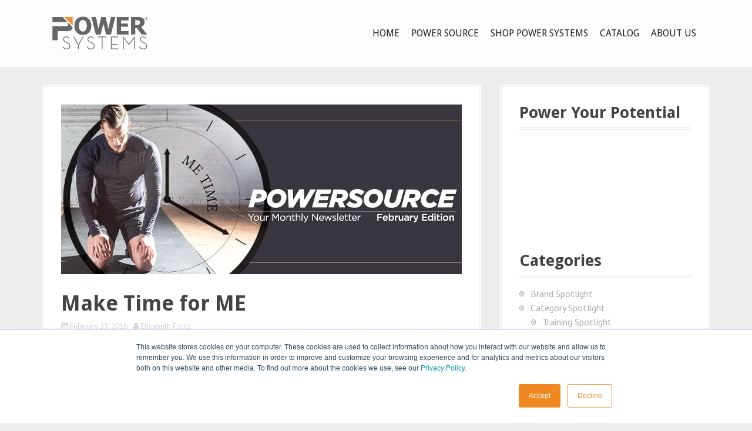

--- FILE ---
content_type: text/html; charset=UTF-8
request_url: https://blog.powersystems.com/power-source/make-time-for-me/
body_size: 16504
content:
<!DOCTYPE html>
<html lang="en-US" prefix="og: http://ogp.me/ns# fb: http://ogp.me/ns/fb#">
<head>
<meta charset="UTF-8">
<meta name="viewport" content="width=device-width, initial-scale=1">
<link rel="profile" href="https://gmpg.org/xfn/11">
<link rel="pingback" href="https://blog.powersystems.com/xmlrpc.php">


<title>Make Time for ME &#8211; Power Systems Blog</title>
<meta name='robots' content='max-image-preview:large' />
<link rel='dns-prefetch' href='//static.addtoany.com' />
<link rel='dns-prefetch' href='//secure.gravatar.com' />
<link rel='dns-prefetch' href='//stats.wp.com' />
<link rel='dns-prefetch' href='//fonts.googleapis.com' />
<link rel='dns-prefetch' href='//v0.wordpress.com' />
<link rel='preconnect' href='//i0.wp.com' />
<link rel="alternate" type="application/rss+xml" title="Power Systems Blog &raquo; Feed" href="https://blog.powersystems.com/feed/" />
<link rel="alternate" type="application/rss+xml" title="Power Systems Blog &raquo; Comments Feed" href="https://blog.powersystems.com/comments/feed/" />
<link rel="alternate" type="application/rss+xml" title="Power Systems Blog &raquo; Make Time for ME Comments Feed" href="https://blog.powersystems.com/power-source/make-time-for-me/feed/" />
<link rel="alternate" title="oEmbed (JSON)" type="application/json+oembed" href="https://blog.powersystems.com/wp-json/oembed/1.0/embed?url=https%3A%2F%2Fblog.powersystems.com%2Fpower-source%2Fmake-time-for-me%2F" />
<link rel="alternate" title="oEmbed (XML)" type="text/xml+oembed" href="https://blog.powersystems.com/wp-json/oembed/1.0/embed?url=https%3A%2F%2Fblog.powersystems.com%2Fpower-source%2Fmake-time-for-me%2F&#038;format=xml" />
<style id='wp-img-auto-sizes-contain-inline-css' type='text/css'>
img:is([sizes=auto i],[sizes^="auto," i]){contain-intrinsic-size:3000px 1500px}
/*# sourceURL=wp-img-auto-sizes-contain-inline-css */
</style>
<link rel='stylesheet' id='jetpack_related-posts-css' href='https://blog.powersystems.com/wp-content/plugins/jetpack/modules/related-posts/related-posts.css?ver=20240116' type='text/css' media='all' />
<style id='wp-emoji-styles-inline-css' type='text/css'>

	img.wp-smiley, img.emoji {
		display: inline !important;
		border: none !important;
		box-shadow: none !important;
		height: 1em !important;
		width: 1em !important;
		margin: 0 0.07em !important;
		vertical-align: -0.1em !important;
		background: none !important;
		padding: 0 !important;
	}
/*# sourceURL=wp-emoji-styles-inline-css */
</style>
<style id='wp-block-library-inline-css' type='text/css'>
:root{--wp-block-synced-color:#7a00df;--wp-block-synced-color--rgb:122,0,223;--wp-bound-block-color:var(--wp-block-synced-color);--wp-editor-canvas-background:#ddd;--wp-admin-theme-color:#007cba;--wp-admin-theme-color--rgb:0,124,186;--wp-admin-theme-color-darker-10:#006ba1;--wp-admin-theme-color-darker-10--rgb:0,107,160.5;--wp-admin-theme-color-darker-20:#005a87;--wp-admin-theme-color-darker-20--rgb:0,90,135;--wp-admin-border-width-focus:2px}@media (min-resolution:192dpi){:root{--wp-admin-border-width-focus:1.5px}}.wp-element-button{cursor:pointer}:root .has-very-light-gray-background-color{background-color:#eee}:root .has-very-dark-gray-background-color{background-color:#313131}:root .has-very-light-gray-color{color:#eee}:root .has-very-dark-gray-color{color:#313131}:root .has-vivid-green-cyan-to-vivid-cyan-blue-gradient-background{background:linear-gradient(135deg,#00d084,#0693e3)}:root .has-purple-crush-gradient-background{background:linear-gradient(135deg,#34e2e4,#4721fb 50%,#ab1dfe)}:root .has-hazy-dawn-gradient-background{background:linear-gradient(135deg,#faaca8,#dad0ec)}:root .has-subdued-olive-gradient-background{background:linear-gradient(135deg,#fafae1,#67a671)}:root .has-atomic-cream-gradient-background{background:linear-gradient(135deg,#fdd79a,#004a59)}:root .has-nightshade-gradient-background{background:linear-gradient(135deg,#330968,#31cdcf)}:root .has-midnight-gradient-background{background:linear-gradient(135deg,#020381,#2874fc)}:root{--wp--preset--font-size--normal:16px;--wp--preset--font-size--huge:42px}.has-regular-font-size{font-size:1em}.has-larger-font-size{font-size:2.625em}.has-normal-font-size{font-size:var(--wp--preset--font-size--normal)}.has-huge-font-size{font-size:var(--wp--preset--font-size--huge)}.has-text-align-center{text-align:center}.has-text-align-left{text-align:left}.has-text-align-right{text-align:right}.has-fit-text{white-space:nowrap!important}#end-resizable-editor-section{display:none}.aligncenter{clear:both}.items-justified-left{justify-content:flex-start}.items-justified-center{justify-content:center}.items-justified-right{justify-content:flex-end}.items-justified-space-between{justify-content:space-between}.screen-reader-text{border:0;clip-path:inset(50%);height:1px;margin:-1px;overflow:hidden;padding:0;position:absolute;width:1px;word-wrap:normal!important}.screen-reader-text:focus{background-color:#ddd;clip-path:none;color:#444;display:block;font-size:1em;height:auto;left:5px;line-height:normal;padding:15px 23px 14px;text-decoration:none;top:5px;width:auto;z-index:100000}html :where(.has-border-color){border-style:solid}html :where([style*=border-top-color]){border-top-style:solid}html :where([style*=border-right-color]){border-right-style:solid}html :where([style*=border-bottom-color]){border-bottom-style:solid}html :where([style*=border-left-color]){border-left-style:solid}html :where([style*=border-width]){border-style:solid}html :where([style*=border-top-width]){border-top-style:solid}html :where([style*=border-right-width]){border-right-style:solid}html :where([style*=border-bottom-width]){border-bottom-style:solid}html :where([style*=border-left-width]){border-left-style:solid}html :where(img[class*=wp-image-]){height:auto;max-width:100%}:where(figure){margin:0 0 1em}html :where(.is-position-sticky){--wp-admin--admin-bar--position-offset:var(--wp-admin--admin-bar--height,0px)}@media screen and (max-width:600px){html :where(.is-position-sticky){--wp-admin--admin-bar--position-offset:0px}}

/*# sourceURL=wp-block-library-inline-css */
</style><style id='wp-block-code-inline-css' type='text/css'>
.wp-block-code{box-sizing:border-box}.wp-block-code code{
  /*!rtl:begin:ignore*/direction:ltr;display:block;font-family:inherit;overflow-wrap:break-word;text-align:initial;white-space:pre-wrap
  /*!rtl:end:ignore*/}
/*# sourceURL=https://blog.powersystems.com/wp-includes/blocks/code/style.min.css */
</style>
<style id='global-styles-inline-css' type='text/css'>
:root{--wp--preset--aspect-ratio--square: 1;--wp--preset--aspect-ratio--4-3: 4/3;--wp--preset--aspect-ratio--3-4: 3/4;--wp--preset--aspect-ratio--3-2: 3/2;--wp--preset--aspect-ratio--2-3: 2/3;--wp--preset--aspect-ratio--16-9: 16/9;--wp--preset--aspect-ratio--9-16: 9/16;--wp--preset--color--black: #000000;--wp--preset--color--cyan-bluish-gray: #abb8c3;--wp--preset--color--white: #ffffff;--wp--preset--color--pale-pink: #f78da7;--wp--preset--color--vivid-red: #cf2e2e;--wp--preset--color--luminous-vivid-orange: #ff6900;--wp--preset--color--luminous-vivid-amber: #fcb900;--wp--preset--color--light-green-cyan: #7bdcb5;--wp--preset--color--vivid-green-cyan: #00d084;--wp--preset--color--pale-cyan-blue: #8ed1fc;--wp--preset--color--vivid-cyan-blue: #0693e3;--wp--preset--color--vivid-purple: #9b51e0;--wp--preset--gradient--vivid-cyan-blue-to-vivid-purple: linear-gradient(135deg,rgb(6,147,227) 0%,rgb(155,81,224) 100%);--wp--preset--gradient--light-green-cyan-to-vivid-green-cyan: linear-gradient(135deg,rgb(122,220,180) 0%,rgb(0,208,130) 100%);--wp--preset--gradient--luminous-vivid-amber-to-luminous-vivid-orange: linear-gradient(135deg,rgb(252,185,0) 0%,rgb(255,105,0) 100%);--wp--preset--gradient--luminous-vivid-orange-to-vivid-red: linear-gradient(135deg,rgb(255,105,0) 0%,rgb(207,46,46) 100%);--wp--preset--gradient--very-light-gray-to-cyan-bluish-gray: linear-gradient(135deg,rgb(238,238,238) 0%,rgb(169,184,195) 100%);--wp--preset--gradient--cool-to-warm-spectrum: linear-gradient(135deg,rgb(74,234,220) 0%,rgb(151,120,209) 20%,rgb(207,42,186) 40%,rgb(238,44,130) 60%,rgb(251,105,98) 80%,rgb(254,248,76) 100%);--wp--preset--gradient--blush-light-purple: linear-gradient(135deg,rgb(255,206,236) 0%,rgb(152,150,240) 100%);--wp--preset--gradient--blush-bordeaux: linear-gradient(135deg,rgb(254,205,165) 0%,rgb(254,45,45) 50%,rgb(107,0,62) 100%);--wp--preset--gradient--luminous-dusk: linear-gradient(135deg,rgb(255,203,112) 0%,rgb(199,81,192) 50%,rgb(65,88,208) 100%);--wp--preset--gradient--pale-ocean: linear-gradient(135deg,rgb(255,245,203) 0%,rgb(182,227,212) 50%,rgb(51,167,181) 100%);--wp--preset--gradient--electric-grass: linear-gradient(135deg,rgb(202,248,128) 0%,rgb(113,206,126) 100%);--wp--preset--gradient--midnight: linear-gradient(135deg,rgb(2,3,129) 0%,rgb(40,116,252) 100%);--wp--preset--font-size--small: 13px;--wp--preset--font-size--medium: 20px;--wp--preset--font-size--large: 36px;--wp--preset--font-size--x-large: 42px;--wp--preset--spacing--20: 0.44rem;--wp--preset--spacing--30: 0.67rem;--wp--preset--spacing--40: 1rem;--wp--preset--spacing--50: 1.5rem;--wp--preset--spacing--60: 2.25rem;--wp--preset--spacing--70: 3.38rem;--wp--preset--spacing--80: 5.06rem;--wp--preset--shadow--natural: 6px 6px 9px rgba(0, 0, 0, 0.2);--wp--preset--shadow--deep: 12px 12px 50px rgba(0, 0, 0, 0.4);--wp--preset--shadow--sharp: 6px 6px 0px rgba(0, 0, 0, 0.2);--wp--preset--shadow--outlined: 6px 6px 0px -3px rgb(255, 255, 255), 6px 6px rgb(0, 0, 0);--wp--preset--shadow--crisp: 6px 6px 0px rgb(0, 0, 0);}:where(.is-layout-flex){gap: 0.5em;}:where(.is-layout-grid){gap: 0.5em;}body .is-layout-flex{display: flex;}.is-layout-flex{flex-wrap: wrap;align-items: center;}.is-layout-flex > :is(*, div){margin: 0;}body .is-layout-grid{display: grid;}.is-layout-grid > :is(*, div){margin: 0;}:where(.wp-block-columns.is-layout-flex){gap: 2em;}:where(.wp-block-columns.is-layout-grid){gap: 2em;}:where(.wp-block-post-template.is-layout-flex){gap: 1.25em;}:where(.wp-block-post-template.is-layout-grid){gap: 1.25em;}.has-black-color{color: var(--wp--preset--color--black) !important;}.has-cyan-bluish-gray-color{color: var(--wp--preset--color--cyan-bluish-gray) !important;}.has-white-color{color: var(--wp--preset--color--white) !important;}.has-pale-pink-color{color: var(--wp--preset--color--pale-pink) !important;}.has-vivid-red-color{color: var(--wp--preset--color--vivid-red) !important;}.has-luminous-vivid-orange-color{color: var(--wp--preset--color--luminous-vivid-orange) !important;}.has-luminous-vivid-amber-color{color: var(--wp--preset--color--luminous-vivid-amber) !important;}.has-light-green-cyan-color{color: var(--wp--preset--color--light-green-cyan) !important;}.has-vivid-green-cyan-color{color: var(--wp--preset--color--vivid-green-cyan) !important;}.has-pale-cyan-blue-color{color: var(--wp--preset--color--pale-cyan-blue) !important;}.has-vivid-cyan-blue-color{color: var(--wp--preset--color--vivid-cyan-blue) !important;}.has-vivid-purple-color{color: var(--wp--preset--color--vivid-purple) !important;}.has-black-background-color{background-color: var(--wp--preset--color--black) !important;}.has-cyan-bluish-gray-background-color{background-color: var(--wp--preset--color--cyan-bluish-gray) !important;}.has-white-background-color{background-color: var(--wp--preset--color--white) !important;}.has-pale-pink-background-color{background-color: var(--wp--preset--color--pale-pink) !important;}.has-vivid-red-background-color{background-color: var(--wp--preset--color--vivid-red) !important;}.has-luminous-vivid-orange-background-color{background-color: var(--wp--preset--color--luminous-vivid-orange) !important;}.has-luminous-vivid-amber-background-color{background-color: var(--wp--preset--color--luminous-vivid-amber) !important;}.has-light-green-cyan-background-color{background-color: var(--wp--preset--color--light-green-cyan) !important;}.has-vivid-green-cyan-background-color{background-color: var(--wp--preset--color--vivid-green-cyan) !important;}.has-pale-cyan-blue-background-color{background-color: var(--wp--preset--color--pale-cyan-blue) !important;}.has-vivid-cyan-blue-background-color{background-color: var(--wp--preset--color--vivid-cyan-blue) !important;}.has-vivid-purple-background-color{background-color: var(--wp--preset--color--vivid-purple) !important;}.has-black-border-color{border-color: var(--wp--preset--color--black) !important;}.has-cyan-bluish-gray-border-color{border-color: var(--wp--preset--color--cyan-bluish-gray) !important;}.has-white-border-color{border-color: var(--wp--preset--color--white) !important;}.has-pale-pink-border-color{border-color: var(--wp--preset--color--pale-pink) !important;}.has-vivid-red-border-color{border-color: var(--wp--preset--color--vivid-red) !important;}.has-luminous-vivid-orange-border-color{border-color: var(--wp--preset--color--luminous-vivid-orange) !important;}.has-luminous-vivid-amber-border-color{border-color: var(--wp--preset--color--luminous-vivid-amber) !important;}.has-light-green-cyan-border-color{border-color: var(--wp--preset--color--light-green-cyan) !important;}.has-vivid-green-cyan-border-color{border-color: var(--wp--preset--color--vivid-green-cyan) !important;}.has-pale-cyan-blue-border-color{border-color: var(--wp--preset--color--pale-cyan-blue) !important;}.has-vivid-cyan-blue-border-color{border-color: var(--wp--preset--color--vivid-cyan-blue) !important;}.has-vivid-purple-border-color{border-color: var(--wp--preset--color--vivid-purple) !important;}.has-vivid-cyan-blue-to-vivid-purple-gradient-background{background: var(--wp--preset--gradient--vivid-cyan-blue-to-vivid-purple) !important;}.has-light-green-cyan-to-vivid-green-cyan-gradient-background{background: var(--wp--preset--gradient--light-green-cyan-to-vivid-green-cyan) !important;}.has-luminous-vivid-amber-to-luminous-vivid-orange-gradient-background{background: var(--wp--preset--gradient--luminous-vivid-amber-to-luminous-vivid-orange) !important;}.has-luminous-vivid-orange-to-vivid-red-gradient-background{background: var(--wp--preset--gradient--luminous-vivid-orange-to-vivid-red) !important;}.has-very-light-gray-to-cyan-bluish-gray-gradient-background{background: var(--wp--preset--gradient--very-light-gray-to-cyan-bluish-gray) !important;}.has-cool-to-warm-spectrum-gradient-background{background: var(--wp--preset--gradient--cool-to-warm-spectrum) !important;}.has-blush-light-purple-gradient-background{background: var(--wp--preset--gradient--blush-light-purple) !important;}.has-blush-bordeaux-gradient-background{background: var(--wp--preset--gradient--blush-bordeaux) !important;}.has-luminous-dusk-gradient-background{background: var(--wp--preset--gradient--luminous-dusk) !important;}.has-pale-ocean-gradient-background{background: var(--wp--preset--gradient--pale-ocean) !important;}.has-electric-grass-gradient-background{background: var(--wp--preset--gradient--electric-grass) !important;}.has-midnight-gradient-background{background: var(--wp--preset--gradient--midnight) !important;}.has-small-font-size{font-size: var(--wp--preset--font-size--small) !important;}.has-medium-font-size{font-size: var(--wp--preset--font-size--medium) !important;}.has-large-font-size{font-size: var(--wp--preset--font-size--large) !important;}.has-x-large-font-size{font-size: var(--wp--preset--font-size--x-large) !important;}
/*# sourceURL=global-styles-inline-css */
</style>

<style id='classic-theme-styles-inline-css' type='text/css'>
/*! This file is auto-generated */
.wp-block-button__link{color:#fff;background-color:#32373c;border-radius:9999px;box-shadow:none;text-decoration:none;padding:calc(.667em + 2px) calc(1.333em + 2px);font-size:1.125em}.wp-block-file__button{background:#32373c;color:#fff;text-decoration:none}
/*# sourceURL=/wp-includes/css/classic-themes.min.css */
</style>
<link rel='stylesheet' id='lazyloadxt-fadein-style-css' href='https://blog.powersystems.com/wp-content/plugins/lazy-load-xt/css/jquery.lazyloadxt.fadein.min.css?ver=1.0.6' type='text/css' media='all' />
<link rel='stylesheet' id='ppress-frontend-css' href='https://blog.powersystems.com/wp-content/plugins/wp-user-avatar/assets/css/frontend.min.css?ver=4.16.8' type='text/css' media='all' />
<link rel='stylesheet' id='ppress-flatpickr-css' href='https://blog.powersystems.com/wp-content/plugins/wp-user-avatar/assets/flatpickr/flatpickr.min.css?ver=4.16.8' type='text/css' media='all' />
<link rel='stylesheet' id='ppress-select2-css' href='https://blog.powersystems.com/wp-content/plugins/wp-user-avatar/assets/select2/select2.min.css?ver=6.9' type='text/css' media='all' />
<link rel='stylesheet' id='moesia-bootstrap-css' href='https://blog.powersystems.com/wp-content/themes/moesia/css/bootstrap/bootstrap.min.css?ver=1' type='text/css' media='all' />
<link rel='stylesheet' id='moesia-style-css' href='https://blog.powersystems.com/wp-content/themes/moesia-child/style.css?ver=1.1' type='text/css' media='all' />
<style id='moesia-style-inline-css' type='text/css'>
.services-area { background-color:  !important; }
.services-area .widget-title { color: ; }
.services-area .widget-title:after { border-color: ; }
.service-icon { background-color: ; }
.service-title, .service-title a { color: ; }
.service-desc { color: ; }
.employees-area { background-color:  !important; }
.employees-area .widget-title { color: ; }
.employees-area .widget-title:after { border-color: ; }
.employee-name { color: ; }
.employee-position, .employee-social a { color: ; }
.employee-desc { color: ; }
.testimonials-area { background-color:  !important; }
.testimonials-area .widget-title { color: ; }
.testimonials-area .widget-title:after { border-color: ; }
.client-function { color: ; }
.client-name { color: ; }
.testimonial-body { background-color: ; }
.testimonial-body:after { border-top-color: ; }
.testimonial-body { color: ; }
.skills-area { background-color:  !important; }
.skills-area .widget-title { color: ; }
.skills-area .widget-title:after { border-color: ; }
.skill-bar div { background-color: ; }
.skills-desc, .skills-list { color: ; }
.facts-area { background-color:  !important; }
.facts-area .widget-title { color: ; }
.facts-area .widget-title:after { border-color: ; }
.fact { color: ; }
.fact-name { color: ; }
.clients-area { background-color:  !important; }
.clients-area .widget-title { color: ; }
.clients-area .widget-title:after { border-color: ; }
.slick-prev:before, .slick-next:before { color: ; }
.blockquote-area { background-color:  !important; }
.blockquote-area .widget-title { color: ; }
.blockquote-area .widget-title:after { border-color: ; }
.blockquote-area blockquote:before { color: ; }
.blockquote-area blockquote { color: ; }
.social-area { background-color:  !important; }
.social-area .widget-title { color: ; }
.social-area .widget-title:after { border-color: ; }
.social-area a:before { color: ; }
.projects-area { background-color:  !important; }
.projects-area .widget-title { color: ; }
.projects-area .widget-title:after { border-color: ; }
.project-image { background-color: ; }
.link-icon, .pp-icon { color: ; }
.latest-news-area { background-color:  !important; }
.latest-news-area .widget-title { color: ; }
.latest-news-area .widget-title:after { border-color: ; }
.latest-news-area .entry-title a { color: ; }
.blog-post { color: ; }
.all-news { color: ; border-color: ; }
.action-area { background-color: ; }
.action-area .widget-title { color: ; }
.action-area .widget-title:after { border-color: ; }
.action-text { color: ; }
.call-to-action { background-color: ; }
.call-to-action { box-shadow: 0 5px 0 #c2503d; }
.welcome-title { color: ; }
.welcome-desc { color: ; }
.welcome-button { background-color: ; }
.welcome-button { box-shadow: 0 5px 0 #C2503D; }
.welcome-button:active { box-shadow: 0 2px 0 #C2503D; }
.post-navigation .nav-previous, .post-navigation .nav-next, .paging-navigation .nav-previous, .paging-navigation .nav-next, .comment-respond input[type="submit"] { background-color: #fb8c02; }
.main-navigation a:hover, .entry-title a:hover, .entry-meta a:hover, .entry-footer a:hover, .social-widget li a::before, .author-social a, .widget a:hover, blockquote:before { color: #fb8c02; }
.panel.widget .widget-title:after, .so-panel.widget .widget-title:after { border-color: #fb8c02; }
::selection { background-color: #fb8c02; }
::-moz-selection { background-color: #fb8c02; }
.site-title a { color: #3a3a3a; }
.site-description { color: ; }
.entry-title, .entry-title a { color: ; }
body { color: #515151; }
.top-bar { background-color: #ffffff; }
.main-navigation a { color: #0a0a0a; }
.footer-widget-area, .site-footer { background-color: #2d2d2d; }
.site-logo { max-width:170px; }
.welcome-logo { max-width:410px; }
h1, h2, h3, h4, h5, h6, .main-navigation li, .fact, .all-news, .welcome-button, .call-to-action .employee-position, .post-navigation .nav-previous, .post-navigation .nav-next, .paging-navigation .nav-previous, .paging-navigation .nav-next { font-family: Droid Sans}
body { font-family: PT Sans}
body { font-size:16px; }
@media only screen and (max-width: 991px) { .widget-area { display: none; } }
@media only screen and (max-width: 991px) { .footer-widget-area { display: none; } }
@media only screen and (min-width: 1025px) { .has-banner,.has-banner::after { max-height:1440px; } }
@media only screen and (min-width: 1199px) { .has-banner,.has-banner::after { max-height:1440px; } }
@media only screen and (min-width: 991px) { .welcome-info { top:100px; } }
@media only screen and (min-width: 1199px) { .welcome-info { top:100px; } }

/*# sourceURL=moesia-style-inline-css */
</style>
<link rel='stylesheet' id='moesia-headings-fonts-css' href='//fonts.googleapis.com/css?family=Droid+Sans%3A400%2C700&#038;ver=6.9' type='text/css' media='all' />
<link rel='stylesheet' id='moesia-body-fonts-css' href='//fonts.googleapis.com/css?family=PT+Sans%3A400%2C700%2C400italic%2C700italic&#038;ver=6.9' type='text/css' media='all' />
<link rel='stylesheet' id='moesia-font-awesome-css' href='https://blog.powersystems.com/wp-content/themes/moesia/fonts/font-awesome.min.css?ver=6.9' type='text/css' media='all' />
<link rel='stylesheet' id='moesia-animations-css' href='https://blog.powersystems.com/wp-content/themes/moesia/css/animate/animate.min.css?ver=6.9' type='text/css' media='all' />
<link rel='stylesheet' id='tablepress-default-css' href='https://blog.powersystems.com/wp-content/tablepress-combined.min.css?ver=29' type='text/css' media='all' />
<link rel='stylesheet' id='addtoany-css' href='https://blog.powersystems.com/wp-content/plugins/add-to-any/addtoany.min.css?ver=1.16' type='text/css' media='all' />
<style id='addtoany-inline-css' type='text/css'>
.addtoany_header {font-weight:bold;text-decoration:underline;}
/*# sourceURL=addtoany-inline-css */
</style>
<script type="text/javascript" id="jetpack_related-posts-js-extra">
/* <![CDATA[ */
var related_posts_js_options = {"post_heading":"h4"};
//# sourceURL=jetpack_related-posts-js-extra
/* ]]> */
</script>
<script type="text/javascript" src="https://blog.powersystems.com/wp-content/plugins/jetpack/_inc/build/related-posts/related-posts.min.js?ver=20240116" id="jetpack_related-posts-js"></script>
<script type="text/javascript" id="addtoany-core-js-before">
/* <![CDATA[ */
window.a2a_config=window.a2a_config||{};a2a_config.callbacks=[];a2a_config.overlays=[];a2a_config.templates={};
a2a_config.color_main = "6cbbe5";a2a_config.color_border = "6cb7e4";a2a_config.color_link_text = "333333";a2a_config.color_link_text_hover = "ffffff";

//# sourceURL=addtoany-core-js-before
/* ]]> */
</script>
<script type="text/javascript" defer src="https://static.addtoany.com/menu/page.js" id="addtoany-core-js"></script>
<script type="text/javascript" src="https://blog.powersystems.com/wp-includes/js/jquery/jquery.min.js?ver=3.7.1" id="jquery-core-js"></script>
<script type="text/javascript" src="https://blog.powersystems.com/wp-includes/js/jquery/jquery-migrate.min.js?ver=3.4.1" id="jquery-migrate-js"></script>
<script type="text/javascript" defer src="https://blog.powersystems.com/wp-content/plugins/add-to-any/addtoany.min.js?ver=1.1" id="addtoany-jquery-js"></script>
<script type="text/javascript" src="https://blog.powersystems.com/wp-content/plugins/lazy-load-xt/js/jquery.lazyloadxt.extra.min.js?ver=1.0.6" id="lazy-load-xt-script-js"></script>
<script type="text/javascript" src="https://blog.powersystems.com/wp-content/plugins/wp-user-avatar/assets/flatpickr/flatpickr.min.js?ver=4.16.8" id="ppress-flatpickr-js"></script>
<script type="text/javascript" src="https://blog.powersystems.com/wp-content/plugins/wp-user-avatar/assets/select2/select2.min.js?ver=4.16.8" id="ppress-select2-js"></script>
<script type="text/javascript" src="https://blog.powersystems.com/wp-content/themes/moesia/js/waypoints.min.js?ver=1" id="moesia-waypoints-js"></script>
<script type="text/javascript" src="https://blog.powersystems.com/wp-content/themes/moesia/js/wow.min.js?ver=1" id="moesia-wow-js"></script>
<script type="text/javascript" src="https://blog.powersystems.com/wp-content/themes/moesia/js/wow-init.js?ver=1" id="moesia-wow-init-js"></script>
<script type="text/javascript" src="https://blog.powersystems.com/wp-content/themes/moesia/js/jquery.sticky.js?ver=1" id="moesia-sticky-js"></script>
<script type="text/javascript" src="https://blog.powersystems.com/wp-content/themes/moesia/js/scripts.js?ver=1" id="moesia-scripts-js"></script>
<script type="text/javascript" src="https://blog.powersystems.com/wp-content/themes/moesia/js/jquery.fitvids.js?ver=1" id="moesia-fitvids-js"></script>
<script type="text/javascript" src="https://blog.powersystems.com/wp-content/themes/moesia-child/js/masonry-init.js?ver=1" id="moesia-masonry-init-child-theme-js"></script>
<link rel="https://api.w.org/" href="https://blog.powersystems.com/wp-json/" /><link rel="alternate" title="JSON" type="application/json" href="https://blog.powersystems.com/wp-json/wp/v2/posts/1191" /><link rel="EditURI" type="application/rsd+xml" title="RSD" href="https://blog.powersystems.com/xmlrpc.php?rsd" />
<meta name="generator" content="WordPress 6.9" />
<link rel="canonical" href="https://blog.powersystems.com/power-source/make-time-for-me/" />
<link rel='shortlink' href='https://wp.me/p6KLan-jd' />
			<!-- DO NOT COPY THIS SNIPPET! Start of Page Analytics Tracking for HubSpot WordPress plugin v11.3.33-->
			<script class="hsq-set-content-id" data-content-id="blog-post">
				var _hsq = _hsq || [];
				_hsq.push(["setContentType", "blog-post"]);
			</script>
			<!-- DO NOT COPY THIS SNIPPET! End of Page Analytics Tracking for HubSpot WordPress plugin -->
			<script type="text/javascript">//<![CDATA[
  function external_links_in_new_windows_loop() {
    if (!document.links) {
      document.links = document.getElementsByTagName('a');
    }
    var change_link = false;
    var force = '';
    var ignore = '';

    for (var t=0; t<document.links.length; t++) {
      var all_links = document.links[t];
      change_link = false;
      
      if(document.links[t].hasAttribute('onClick') == false) {
        // forced if the address starts with http (or also https), but does not link to the current domain
        if(all_links.href.search(/^http/) != -1 && all_links.href.search('blog.powersystems.com') == -1 && all_links.href.search(/^#/) == -1) {
          // console.log('Changed ' + all_links.href);
          change_link = true;
        }
          
        if(force != '' && all_links.href.search(force) != -1) {
          // forced
          // console.log('force ' + all_links.href);
          change_link = true;
        }
        
        if(ignore != '' && all_links.href.search(ignore) != -1) {
          // console.log('ignore ' + all_links.href);
          // ignored
          change_link = false;
        }

        if(change_link == true) {
          // console.log('Changed ' + all_links.href);
          document.links[t].setAttribute('onClick', 'javascript:window.open(\'' + all_links.href.replace(/'/g, '') + '\', \'_blank\', \'noopener\'); return false;');
          document.links[t].removeAttribute('target');
        }
      }
    }
  }
  
  // Load
  function external_links_in_new_windows_load(func)
  {  
    var oldonload = window.onload;
    if (typeof window.onload != 'function'){
      window.onload = func;
    } else {
      window.onload = function(){
        oldonload();
        func();
      }
    }
  }

  external_links_in_new_windows_load(external_links_in_new_windows_loop);
  //]]></script>

	<style>img#wpstats{display:none}</style>
		<!-- START icons -->
<link rel="apple-touch-icon" sizes="57x57" href="/apple-icon-57x57.png"><link rel="apple-touch-icon" sizes="60x60" href="/apple-icon-60x60.png"><link rel="apple-touch-icon" sizes="72x72" href="/apple-icon-72x72.png"><link rel="apple-touch-icon" sizes="76x76" href="/apple-icon-76x76.png"><link rel="apple-touch-icon" sizes="114x114" href="/apple-icon-114x114.png"><link rel="apple-touch-icon" sizes="120x120" href="/apple-icon-120x120.png"><link rel="apple-touch-icon" sizes="144x144" href="/apple-icon-144x144.png"><link rel="apple-touch-icon" sizes="152x152" href="/apple-icon-152x152.png"><link rel="apple-touch-icon" sizes="180x180" href="/apple-icon-180x180.png"><link rel="icon" type="image/png" sizes="192x192"  href="/android-icon-192x192.png"><link rel="icon" type="image/png" sizes="32x32" href="/favicon-32x32.png"><link rel="icon" type="image/png" sizes="96x96" href="/favicon-96x96.png"><link rel="icon" type="image/png" sizes="16x16" href="/favicon-16x16.png"><link rel="manifest" href="/manifest.json"><meta name="msapplication-TileColor" content="#FB8C02"><meta name="msapplication-TileImage" content="/ms-icon-144x144.png"><meta name="theme-color" content="#FB8C02">
<!-- END icons -->
<!--[if lt IE 9]>
<script src="https://blog.powersystems.com/wp-content/themes/moesia/js/html5shiv.js"></script>
<![endif]-->
<style type="text/css" id="custom-background-css">
body.custom-background { background-color: #ededed; }
</style>
	
<!-- START - Open Graph and Twitter Card Tags 3.3.7 -->
 <!-- Facebook Open Graph -->
  <meta property="og:locale" content="en_US"/>
  <meta property="og:site_name" content="Power Systems Blog"/>
  <meta property="og:title" content="Make Time for ME"/>
  <meta property="og:url" content="https://blog.powersystems.com/power-source/make-time-for-me/"/>
  <meta property="og:type" content="article"/>
  <meta property="og:description" content="“ME TIME” can be hard to come by these days. We put so much time and effort into nurturing our families, our friends, and our career - but never stop to take the time for ourselves. For example, you wouldn’t hesitate to stay 20 minutes late after work to meet a deadline. You would be happy to take a"/>
  <meta property="og:image" content="https://blog.powersystems.com/wp-content/uploads/2016/02/0216_PowerSourcemetime.jpg"/>
  <meta property="og:image:url" content="https://blog.powersystems.com/wp-content/uploads/2016/02/0216_PowerSourcemetime.jpg"/>
  <meta property="og:image:secure_url" content="https://blog.powersystems.com/wp-content/uploads/2016/02/0216_PowerSourcemetime.jpg"/>
  <meta property="article:published_time" content="2016-02-23T06:00:21-05:00"/>
  <meta property="article:modified_time" content="2016-02-24T16:12:38-05:00" />
  <meta property="og:updated_time" content="2016-02-24T16:12:38-05:00" />
  <meta property="article:section" content="Power Source"/>
 <!-- Google+ / Schema.org -->
  <meta itemprop="name" content="Make Time for ME"/>
  <meta itemprop="headline" content="Make Time for ME"/>
  <meta itemprop="description" content="“ME TIME” can be hard to come by these days. We put so much time and effort into nurturing our families, our friends, and our career - but never stop to take the time for ourselves. For example, you wouldn’t hesitate to stay 20 minutes late after work to meet a deadline. You would be happy to take a"/>
  <meta itemprop="image" content="https://blog.powersystems.com/wp-content/uploads/2016/02/0216_PowerSourcemetime.jpg"/>
  <meta itemprop="datePublished" content="2016-02-23"/>
  <meta itemprop="dateModified" content="2016-02-24T16:12:38-05:00" />
  <meta itemprop="author" content="Elisabeth Fouts"/>
  <!--<meta itemprop="publisher" content="Power Systems Blog"/>--> <!-- To solve: The attribute publisher.itemtype has an invalid value -->
 <!-- Twitter Cards -->
  <meta name="twitter:title" content="Make Time for ME"/>
  <meta name="twitter:url" content="https://blog.powersystems.com/power-source/make-time-for-me/"/>
  <meta name="twitter:description" content="“ME TIME” can be hard to come by these days. We put so much time and effort into nurturing our families, our friends, and our career - but never stop to take the time for ourselves. For example, you wouldn’t hesitate to stay 20 minutes late after work to meet a deadline. You would be happy to take a"/>
  <meta name="twitter:image" content="https://blog.powersystems.com/wp-content/uploads/2016/02/0216_PowerSourcemetime.jpg"/>
  <meta name="twitter:card" content="summary_large_image"/>
 <!-- SEO -->
 <!-- Misc. tags -->
 <!-- is_singular -->
<!-- END - Open Graph and Twitter Card Tags 3.3.7 -->
	
</head>

<body class="wp-singular post-template-default single single-post postid-1191 single-format-standard custom-background wp-theme-moesia wp-child-theme-moesia-child group-blog">
<div id="page" class="hfeed site">
	<a class="skip-link screen-reader-text" href="#content">Skip to content</a>

				<div class="top-bar">
			<div class="container">
				<div class="site-branding col-md-4"><a href="https://blog.powersystems.com/" title="Power Systems Blog"><img class="site-logo" src="https://blog.powersystems.com/wp-content/uploads/2016/03/power_systems_orange_playcore_logo_header.svg" alt="Power Systems Blog" /></a></div><button class="menu-toggle btn"><i class="fa fa-bars"></i></button>
				<nav id="site-navigation" class="main-navigation col-md-8" role="navigation"><div class="menu-menu-1-container"><ul id="menu-menu-1" class="menu"><li id="menu-item-31" class="menu-item menu-item-type-custom menu-item-object-custom menu-item-home menu-item-31"><a href="https://blog.powersystems.com/">Home</a></li>
<li id="menu-item-34" class="menu-item menu-item-type-taxonomy menu-item-object-category current-post-ancestor current-menu-parent current-post-parent menu-item-34"><a href="https://blog.powersystems.com/category/power-source/">Power Source</a></li>
<li id="menu-item-41" class="menu-item menu-item-type-custom menu-item-object-custom menu-item-41"><a href="https://www.power-systems.com/">Shop Power Systems</a></li>
<li id="menu-item-40" class="menu-item menu-item-type-custom menu-item-object-custom menu-item-40"><a href="https://www.power-systems.com/shop/topic/catalogs-home">Catalog</a></li>
<li id="menu-item-39" class="menu-item menu-item-type-custom menu-item-object-custom menu-item-39"><a href="https://www.power-systems.com/shop/topic/about">About Us</a></li>
</ul></div></nav></div></div>
						<div id="content" class="site-content clearfix container">
		
	<div id="primary" class="content-area">
		<main id="main" class="site-main" role="main">

		
							
<article id="post-1191" class="post-1191 post type-post status-publish format-standard has-post-thumbnail hentry category-power-source tag-20-minutes tag-20-minutes-a-day tag-be-your-best tag-exercise tag-fitness tag-healthy tag-healthy-living tag-ihrsa-2016 tag-physical-activity tag-power-systems tag-powersource">

			<div class="single-thumb">
			<img width="960" height="407" src="https://blog.powersystems.com/wp-content/uploads/2016/02/0216_PowerSourcemetime.jpg" class="attachment-post-thumbnail size-post-thumbnail wp-post-image" alt="" decoding="async" fetchpriority="high" srcset="https://i0.wp.com/blog.powersystems.com/wp-content/uploads/2016/02/0216_PowerSourcemetime.jpg?w=960&amp;ssl=1 960w, https://i0.wp.com/blog.powersystems.com/wp-content/uploads/2016/02/0216_PowerSourcemetime.jpg?resize=300%2C127&amp;ssl=1 300w, https://i0.wp.com/blog.powersystems.com/wp-content/uploads/2016/02/0216_PowerSourcemetime.jpg?resize=768%2C326&amp;ssl=1 768w, https://i0.wp.com/blog.powersystems.com/wp-content/uploads/2016/02/0216_PowerSourcemetime.jpg?resize=750%2C318&amp;ssl=1 750w, https://i0.wp.com/blog.powersystems.com/wp-content/uploads/2016/02/0216_PowerSourcemetime.jpg?resize=400%2C170&amp;ssl=1 400w, https://i0.wp.com/blog.powersystems.com/wp-content/uploads/2016/02/0216_PowerSourcemetime.jpg?resize=430%2C182&amp;ssl=1 430w, https://i0.wp.com/blog.powersystems.com/wp-content/uploads/2016/02/0216_PowerSourcemetime.jpg?resize=150%2C64&amp;ssl=1 150w, https://i0.wp.com/blog.powersystems.com/wp-content/uploads/2016/02/0216_PowerSourcemetime.jpg?resize=100%2C42&amp;ssl=1 100w" sizes="(max-width: 960px) 100vw, 960px" data-attachment-id="1219" data-permalink="https://blog.powersystems.com/power-source/make-time-for-me/attachment/0216_powersourcemetime/" data-orig-file="https://i0.wp.com/blog.powersystems.com/wp-content/uploads/2016/02/0216_PowerSourcemetime.jpg?fit=960%2C407&amp;ssl=1" data-orig-size="960,407" data-comments-opened="0" data-image-meta="{&quot;aperture&quot;:&quot;0&quot;,&quot;credit&quot;:&quot;&quot;,&quot;camera&quot;:&quot;&quot;,&quot;caption&quot;:&quot;&quot;,&quot;created_timestamp&quot;:&quot;0&quot;,&quot;copyright&quot;:&quot;&quot;,&quot;focal_length&quot;:&quot;0&quot;,&quot;iso&quot;:&quot;0&quot;,&quot;shutter_speed&quot;:&quot;0&quot;,&quot;title&quot;:&quot;&quot;,&quot;orientation&quot;:&quot;0&quot;}" data-image-title="0216_PowerSourcemetime" data-image-description="" data-image-caption="" data-medium-file="https://i0.wp.com/blog.powersystems.com/wp-content/uploads/2016/02/0216_PowerSourcemetime.jpg?fit=300%2C127&amp;ssl=1" data-large-file="https://i0.wp.com/blog.powersystems.com/wp-content/uploads/2016/02/0216_PowerSourcemetime.jpg?fit=960%2C407&amp;ssl=1" />		</div>	
	
	<header class="entry-header">
		<h1 class="entry-title">Make Time for ME</h1>
		<div class="entry-meta">
			<span class="posted-on"><i class="fa fa-calendar"></i> <a href="https://blog.powersystems.com/power-source/make-time-for-me/" rel="bookmark"><time class="entry-date published" datetime="2016-02-23T06:00:21-05:00">February 23, 2016</time><time class="updated" datetime="2016-02-24T16:12:38-05:00">February 24, 2016</time></a></span><span class="byline"><i class="fa fa-user"></i> <span class="author vcard"><a class="url fn n" href="https://blog.powersystems.com/author/efouts/">Elisabeth Fouts</a></span></span>		</div><!-- .entry-meta -->
	</header><!-- .entry-header -->

	<div class="entry-content">
		<div class="addtoany_share_save_container addtoany_content addtoany_content_top"><div class="addtoany_header">Share this:</div><div class="a2a_kit a2a_kit_size_16 addtoany_list" data-a2a-url="https://blog.powersystems.com/power-source/make-time-for-me/" data-a2a-title="Make Time for ME"><a class="a2a_button_facebook" href="https://www.addtoany.com/add_to/facebook?linkurl=https%3A%2F%2Fblog.powersystems.com%2Fpower-source%2Fmake-time-for-me%2F&amp;linkname=Make%20Time%20for%20ME" title="Facebook" rel="nofollow noopener" target="_blank"></a><a class="a2a_button_linkedin" href="https://www.addtoany.com/add_to/linkedin?linkurl=https%3A%2F%2Fblog.powersystems.com%2Fpower-source%2Fmake-time-for-me%2F&amp;linkname=Make%20Time%20for%20ME" title="LinkedIn" rel="nofollow noopener" target="_blank"></a><a class="a2a_button_email" href="https://www.addtoany.com/add_to/email?linkurl=https%3A%2F%2Fblog.powersystems.com%2Fpower-source%2Fmake-time-for-me%2F&amp;linkname=Make%20Time%20for%20ME" title="Email" rel="nofollow noopener" target="_blank"></a><a class="a2a_dd addtoany_share_save addtoany_share" href="https://www.addtoany.com/share"></a></div></div><p>“ME TIME” can be hard to come by these days. We put so much time and effort into nurturing our families, our friends, and our career &#8211; but never stop to take the time for ourselves. For example, you wouldn’t hesitate to stay 20 minutes late after work to meet a deadline. You would be happy to take a 20 minute coffee break for a friend in need. But you continue to make excuses as to why you can’t take just 20 minutes a day for yourself. But if you don’t, all those whom you take care of now, might soon be taking care of you.</p>
<p>Over a lifetime, twenty minutes a day of physical activity can literally be the difference between life and death. According to the <a href="https://www.who.int/mediacentre/factsheets/fs385/en/" target="_blank">World Health Organization (WHO)</a>,</p>
<blockquote><p><em>Insufficient physical activity is 1 of the 10 leading risk factors for global mortality and is on the rise in many countries… People who are insufficiently active have a 20% to 30% increased risk of death compared to people who are sufficiently active.</em></p></blockquote>
<p>But you might be thinking, “That’s not enough time to get a good workout in”. While you might prefer 60-90 minute sweat sessions in the gym as your “exercise routine”; the truth is, you don’t need to spend all that time just to be <strong>HEALTHY</strong>. WHO goes on to explain that…</p>
<blockquote><p><em>‘physical activity’ should not be confused with ‘exercise’, which is a subcategory of physical activity that is planned, structured, repetitive, and aims to improve or maintain one or more components of physical fitness. Both, moderate and vigorous intensity physical activity brings health benefits.</em></p></blockquote>
<p>So even if you aren&#8217;t on a regular workout schedule, a quick 20 minutes a day of walking or stretching can’t hurt. It might even refocus you for the rest of the day. If you don’t have a regular workout routine because you simply don’t have the TIME – guess what? Twenty minutes is less 2% of your day but still plenty of time for a good workout.</p>
<p>For example, here at Power Systems, we are currently gearing up for one of the fitness industry’s biggest events of the year, the <strong><a href="https://www.ihrsa.org/ihrsa-2016" target="_blank">2016 IHRSA Conference and Expo</a></strong>. This is our opportunity to interact with thousands of you from all over the world! We are working not only to create a welcoming and exciting experience in our booth, but also to provide new and quality products to offer everyone!</p>
<p>During this busy and exciting time, your Power Systems team still makes time to practice what we preach. Throughout the day small groups gather for 20 – 30 minute workouts 3-5 days a week because we realize that we can’t give YOU OUR BEST, if we aren’t AT OUR BEST. In fact, throughout this process we have found great ways to maximize our 20 minutes. If you are attending the IHRSA Conference this year, we would LOVE for you to get your 20 minutes in with us! Sign up for our <strong><a href="https://www.power-systems.com/IHRSA-newsletter" target="_blank">IHRSA newsletter</a></strong> to find out how you can maximize YOUR 20 minutes during the conference.</p>
<p>No matter how hectic things seem, take our advice and find twenty minutes a day for yourself! You are worth it! <strong><a href="https://youtu.be/LjQNd-_a8vI" target="_blank">Check out this video</a></strong> and you will see how easily daily physical activity can translate into your personal life, your professional life, and your overall well-being:</p>
<p><iframe data-src="https://www.youtube.com/embed/LjQNd-_a8vI" width="630" height="355" frameborder="0" allowfullscreen="allowfullscreen"></iframe><noscript><iframe src="https://www.youtube.com/embed/LjQNd-_a8vI" width="630" height="355" frameborder="0" allowfullscreen="allowfullscreen"></iframe></noscript></p>
<p>&nbsp;</p>
<p>&nbsp;</p>

<div id='jp-relatedposts' class='jp-relatedposts' >
	<h3 class="jp-relatedposts-headline"><em>Related</em></h3>
</div><div class="addtoany_share_save_container addtoany_content addtoany_content_bottom"><div class="addtoany_header">Share this:</div><div class="a2a_kit a2a_kit_size_16 addtoany_list" data-a2a-url="https://blog.powersystems.com/power-source/make-time-for-me/" data-a2a-title="Make Time for ME"><a class="a2a_button_facebook" href="https://www.addtoany.com/add_to/facebook?linkurl=https%3A%2F%2Fblog.powersystems.com%2Fpower-source%2Fmake-time-for-me%2F&amp;linkname=Make%20Time%20for%20ME" title="Facebook" rel="nofollow noopener" target="_blank"></a><a class="a2a_button_linkedin" href="https://www.addtoany.com/add_to/linkedin?linkurl=https%3A%2F%2Fblog.powersystems.com%2Fpower-source%2Fmake-time-for-me%2F&amp;linkname=Make%20Time%20for%20ME" title="LinkedIn" rel="nofollow noopener" target="_blank"></a><a class="a2a_button_email" href="https://www.addtoany.com/add_to/email?linkurl=https%3A%2F%2Fblog.powersystems.com%2Fpower-source%2Fmake-time-for-me%2F&amp;linkname=Make%20Time%20for%20ME" title="Email" rel="nofollow noopener" target="_blank"></a><a class="a2a_dd addtoany_share_save addtoany_share" href="https://www.addtoany.com/share"></a></div></div>			</div><!-- .entry-content -->

	<footer class="entry-footer">
		<span><i class="fa fa-folder"></i> <a href="https://blog.powersystems.com/category/power-source/" rel="category tag">Power Source</a></span><span><i class="fa fa-tag"></i> <a href="https://blog.powersystems.com/tag/20-minutes/" rel="tag">20 minutes</a>, <a href="https://blog.powersystems.com/tag/20-minutes-a-day/" rel="tag">20 minutes a day</a>, <a href="https://blog.powersystems.com/tag/be-your-best/" rel="tag">Be your best</a>, <a href="https://blog.powersystems.com/tag/exercise/" rel="tag">exercise</a>, <a href="https://blog.powersystems.com/tag/fitness/" rel="tag">fitness</a>, <a href="https://blog.powersystems.com/tag/healthy/" rel="tag">healthy</a>, <a href="https://blog.powersystems.com/tag/healthy-living/" rel="tag">healthy living</a>, <a href="https://blog.powersystems.com/tag/ihrsa-2016/" rel="tag">IHRSA 2016</a>, <a href="https://blog.powersystems.com/tag/physical-activity/" rel="tag">physical activity</a>, <a href="https://blog.powersystems.com/tag/power-systems/" rel="tag">Power Systems</a>, <a href="https://blog.powersystems.com/tag/powersource/" rel="tag">PowerSource</a></span><span><i class="fa fa-link"></i><a href="https://blog.powersystems.com/power-source/make-time-for-me/" rel="bookmark"> permalink</a></span>
			</footer><!-- .entry-footer -->
</article><!-- #post-## -->
				

							
<div class="author-bio clearfix">

	<div class="col-md-3 col-sm-3 col-xs-12">
		<img data-del="avatar" src='https://i0.wp.com/blog.powersystems.com/wp-content/uploads/2017/04/EF-Headshot-Crop.jpg?fit=64%2C80&ssl=1' class='avatar pp-user-avatar avatar-80 photo ' height='80' width='80'/>		<div class="author-social">
					
														</div>		
	</div>
	
	<div class="col-md-9 col-sm-9 col-xs-12">
		<h3 class="author-name">
			About Elisabeth Fouts				
		</h3>
	
		<div class="author-desc">
			Elisabeth is the Education &amp; Content Manager for Power Systems.  She has served the fitness industry for over 15 years has a wide variety of experience from personal training and group fitness instruction to health club membership sales and fitness management. She joined Team Power Systems as Education Coordinator in 2015 and has since produced and co-authored educational content for live and virtual training sessions both internally for staff training and externally for industry educational organizations across the United States. Elisabeth holds a B.S. in Education &amp; Exercise Science and is a certified fitness instructor with ACE and Les Mills.		</div>
		
		<div class="view-all"><a href="https://blog.powersystems.com/author/efouts/">See all posts by Elisabeth Fouts</a>&nbsp;<i class="fa fa-long-arrow-right"></i></div>
	</div>
</div> 


						

				<nav class="navigation post-navigation clearfix" role="navigation">
		<h1 class="screen-reader-text">Post navigation</h1>
		<div class="nav-links">
			<div class="nav-previous"><a href="https://blog.powersystems.com/power-source/get-your-kids-moving/" rel="prev"><span class="meta-nav">&larr;</span>&nbsp;Get Your Kids Moving</a></div><div class="nav-next"><a href="https://blog.powersystems.com/power-source/the-winter-grind/" rel="next">The Winter Grind&nbsp;<span class="meta-nav">&rarr;</span></a></div>		</div><!-- .nav-links -->
	</nav><!-- .navigation -->
	
			
		
		</main><!-- #main -->
	</div><!-- #primary -->


<div id="secondary" class="widget-area" role="complementary">
	<aside id="moesia_video_widget-2" class="widget moesia_video_widget_widget"><h2 class="widget-title">Power Your Potential</h2><iframe title="Power Systems" width="1140" height="641" src="https://www.youtube.com/embed/LjQNd-_a8vI?feature=oembed" frameborder="0" allow="accelerometer; autoplay; clipboard-write; encrypted-media; gyroscope; picture-in-picture; web-share" referrerpolicy="strict-origin-when-cross-origin" allowfullscreen></iframe></aside><aside id="categories-2" class="widget widget_categories"><h2 class="widget-title">Categories</h2>
			<ul>
					<li class="cat-item cat-item-6"><a href="https://blog.powersystems.com/category/brand-spotlight/">Brand Spotlight</a>
</li>
	<li class="cat-item cat-item-636"><a href="https://blog.powersystems.com/category/category-spotlight/">Category Spotlight</a>
<ul class='children'>
	<li class="cat-item cat-item-785"><a href="https://blog.powersystems.com/category/category-spotlight/training-spotlight/">Training Spotlight</a>
</li>
</ul>
</li>
	<li class="cat-item cat-item-654"><a href="https://blog.powersystems.com/category/guest-blogger/">Guest Blogger</a>
</li>
	<li class="cat-item cat-item-852"><a href="https://blog.powersystems.com/category/brand-ambassador-spotlight/">Master Coach Spotlight</a>
</li>
	<li class="cat-item cat-item-4"><a href="https://blog.powersystems.com/category/power-source/">Power Source</a>
</li>
	<li class="cat-item cat-item-2"><a href="https://blog.powersystems.com/category/product-spotlight/">Product Spotlight</a>
<ul class='children'>
	<li class="cat-item cat-item-2711"><a href="https://blog.powersystems.com/category/product-spotlight/equipment-care/">Equipment Care</a>
</li>
</ul>
</li>
	<li class="cat-item cat-item-718"><a href="https://blog.powersystems.com/category/weekend-warriors/">Weekend Warriors</a>
</li>
			</ul>

			</aside><aside id="text-2" class="widget widget_text"><h2 class="widget-title">More from our Authors</h2>			<div class="textwidget"><ul>
<li><a href="https://www.weckmethod.com/articles/5-hip-mobility-exercises-for-greater-power-range-of-motion" target="_blank">5 Hip Mobility Exercises for Greater Power Range of Motion</a></li>
</ul></div>
		</aside><aside id="search-2" class="widget widget_search">
<div class="search-wrapper">
	<form role="search" method="get" class="moesia-search-form" action="https://blog.powersystems.com/">
		<span class="search-close"><i class="fa fa-times"></i></span>
		<label>
			<span class="screen-reader-text">Search for:</span>
			<input type="search" class="search-field" placeholder="Search &#8230;" value="" name="s" title="Search for:" />
		</label>
		<input type="submit" class="search-submit" value="&#xf002;" />
	</form>
</div></aside><aside id="nav_menu-2" class="widget widget_nav_menu"><h2 class="widget-title">Social Pages</h2>		<div class="social-widget clearfix">
			<div class="menu-social-1-container"><ul id="menu-social-1" class="menu clearfix"><li id="menu-item-66" class="menu-item menu-item-type-custom menu-item-object-custom menu-item-66"><a href="https://www.facebook.com/powersystemsinc"><span class="screen-reader-text">Facebook</span></a></li>
<li id="menu-item-67" class="menu-item menu-item-type-custom menu-item-object-custom menu-item-67"><a href="https://tiktok.com/@powersystemsofficial"><span class="screen-reader-text">Tiktok</span></a></li>
<li id="menu-item-68" class="menu-item menu-item-type-custom menu-item-object-custom menu-item-68"><a href="https://www.linkedin.com/company/265072"><span class="screen-reader-text">LinkedIn</span></a></li>
<li id="menu-item-69" class="menu-item menu-item-type-custom menu-item-object-custom menu-item-69"><a href="https://www.instagram.com/powersystems/"><span class="screen-reader-text">Instagram</span></a></li>
</ul></div>		</div>
		
		</aside><aside id="block-2" class="widget widget_block"><style>
.social-widget a[href*="tiktok.com"]::before, .social-area a[href*="tiktok.com"]::before {
    content: '';
    content: "";
    display: inline-block;
    width: 51.44px;
    height: 44px;
    background: url("data:image/svg+xml;utf8,<svg xmlns='http://www.w3.org/2000/svg' width='17.556' height='20' viewBox='0 0 17.556 20'><path fill='%23fb8c02' d='M9.381,0h3.205c.395,2.894,2.2,4.339,4.969,4.823V8.63L12.845,6.971c0,1.721.023,3.512-.009,5.3a16.43,16.43,0,0,1-.212,2.956c-.631,3.118-4,5.213-7.421,4.692A6.5,6.5,0,0,1,.019,13.065,6.519,6.519,0,0,1,6.184,7.343a6.593,6.593,0,0,1,.983.146v3.2A14.979,14.979,0,0,0,5.493,11a2.8,2.8,0,0,0-2,3.045,2.769,2.769,0,0,0,2.569,2.425A2.759,2.759,0,0,0,9.2,14.452a6.781,6.781,0,0,0,.155-1.593c.019-3.8.02-7.6.026-11.4,0-.45,0-.9,0-1.459'/></svg>") no-repeat center;
    background-size: contain;
    padding: 10px;
}
</style></aside></div><!-- #secondary -->

	</div><!-- #content -->
			
	<div id="sidebar-footer" class="footer-widget-area clearfix" role="complementary">
		<div class="container">
										<div class="sidebar-column col-md-4 col-sm-4"> <aside id="search-3" class="widget widget_search"><h3 class="widget-title">Search PS Blog</h3>
<div class="search-wrapper">
	<form role="search" method="get" class="moesia-search-form" action="https://blog.powersystems.com/">
		<span class="search-close"><i class="fa fa-times"></i></span>
		<label>
			<span class="screen-reader-text">Search for:</span>
			<input type="search" class="search-field" placeholder="Search &#8230;" value="" name="s" title="Search for:" />
		</label>
		<input type="submit" class="search-submit" value="&#xf002;" />
	</form>
</div></aside><aside id="block-3" class="widget widget_block">
<pre class="wp-block-code"><code></code></pre>
</aside><aside id="block-4" class="widget widget_block">
<pre class="wp-block-code"><code></code></pre>
</aside> </div> 				<div class="sidebar-column col-md-4 col-sm-4"> <aside id="categories-3" class="widget widget_categories"><h3 class="widget-title">Categories</h3><form action="https://blog.powersystems.com" method="get"><label class="screen-reader-text" for="cat">Categories</label><select  name='cat' id='cat' class='postform'>
	<option value='-1'>Select Category</option>
	<option class="level-0" value="6">Brand Spotlight</option>
	<option class="level-0" value="636">Category Spotlight</option>
	<option class="level-0" value="2711">Equipment Care</option>
	<option class="level-0" value="654">Guest Blogger</option>
	<option class="level-0" value="852">Master Coach Spotlight</option>
	<option class="level-0" value="4">Power Source</option>
	<option class="level-0" value="2">Product Spotlight</option>
	<option class="level-0" value="785">Training Spotlight</option>
	<option class="level-0" value="718">Weekend Warriors</option>
</select>
</form><script type="text/javascript">
/* <![CDATA[ */

( ( dropdownId ) => {
	const dropdown = document.getElementById( dropdownId );
	function onSelectChange() {
		setTimeout( () => {
			if ( 'escape' === dropdown.dataset.lastkey ) {
				return;
			}
			if ( dropdown.value && parseInt( dropdown.value ) > 0 && dropdown instanceof HTMLSelectElement ) {
				dropdown.parentElement.submit();
			}
		}, 250 );
	}
	function onKeyUp( event ) {
		if ( 'Escape' === event.key ) {
			dropdown.dataset.lastkey = 'escape';
		} else {
			delete dropdown.dataset.lastkey;
		}
	}
	function onClick() {
		delete dropdown.dataset.lastkey;
	}
	dropdown.addEventListener( 'keyup', onKeyUp );
	dropdown.addEventListener( 'click', onClick );
	dropdown.addEventListener( 'change', onSelectChange );
})( "cat" );

//# sourceURL=WP_Widget_Categories%3A%3Awidget
/* ]]> */
</script>
</aside> </div> 				<div class="sidebar-column col-md-4 col-sm-4"> <aside id="archives-3" class="widget widget_archive"><h3 class="widget-title">Archives</h3>		<label class="screen-reader-text" for="archives-dropdown-3">Archives</label>
		<select id="archives-dropdown-3" name="archive-dropdown">
			
			<option value="">Select Month</option>
				<option value='https://blog.powersystems.com/2025/02/'> February 2025 </option>
	<option value='https://blog.powersystems.com/2025/01/'> January 2025 </option>
	<option value='https://blog.powersystems.com/2024/09/'> September 2024 </option>
	<option value='https://blog.powersystems.com/2024/07/'> July 2024 </option>
	<option value='https://blog.powersystems.com/2024/05/'> May 2024 </option>
	<option value='https://blog.powersystems.com/2022/12/'> December 2022 </option>
	<option value='https://blog.powersystems.com/2022/03/'> March 2022 </option>
	<option value='https://blog.powersystems.com/2022/02/'> February 2022 </option>
	<option value='https://blog.powersystems.com/2020/04/'> April 2020 </option>
	<option value='https://blog.powersystems.com/2020/03/'> March 2020 </option>
	<option value='https://blog.powersystems.com/2020/02/'> February 2020 </option>
	<option value='https://blog.powersystems.com/2019/10/'> October 2019 </option>
	<option value='https://blog.powersystems.com/2019/09/'> September 2019 </option>
	<option value='https://blog.powersystems.com/2019/08/'> August 2019 </option>
	<option value='https://blog.powersystems.com/2019/07/'> July 2019 </option>
	<option value='https://blog.powersystems.com/2019/06/'> June 2019 </option>
	<option value='https://blog.powersystems.com/2019/05/'> May 2019 </option>
	<option value='https://blog.powersystems.com/2019/04/'> April 2019 </option>
	<option value='https://blog.powersystems.com/2019/02/'> February 2019 </option>
	<option value='https://blog.powersystems.com/2018/11/'> November 2018 </option>
	<option value='https://blog.powersystems.com/2018/10/'> October 2018 </option>
	<option value='https://blog.powersystems.com/2018/09/'> September 2018 </option>
	<option value='https://blog.powersystems.com/2018/08/'> August 2018 </option>
	<option value='https://blog.powersystems.com/2018/07/'> July 2018 </option>
	<option value='https://blog.powersystems.com/2018/06/'> June 2018 </option>
	<option value='https://blog.powersystems.com/2018/05/'> May 2018 </option>
	<option value='https://blog.powersystems.com/2018/04/'> April 2018 </option>
	<option value='https://blog.powersystems.com/2018/03/'> March 2018 </option>
	<option value='https://blog.powersystems.com/2018/02/'> February 2018 </option>
	<option value='https://blog.powersystems.com/2018/01/'> January 2018 </option>
	<option value='https://blog.powersystems.com/2017/12/'> December 2017 </option>
	<option value='https://blog.powersystems.com/2017/11/'> November 2017 </option>
	<option value='https://blog.powersystems.com/2017/10/'> October 2017 </option>
	<option value='https://blog.powersystems.com/2017/09/'> September 2017 </option>
	<option value='https://blog.powersystems.com/2017/08/'> August 2017 </option>
	<option value='https://blog.powersystems.com/2017/07/'> July 2017 </option>
	<option value='https://blog.powersystems.com/2017/06/'> June 2017 </option>
	<option value='https://blog.powersystems.com/2017/05/'> May 2017 </option>
	<option value='https://blog.powersystems.com/2017/04/'> April 2017 </option>
	<option value='https://blog.powersystems.com/2017/03/'> March 2017 </option>
	<option value='https://blog.powersystems.com/2017/02/'> February 2017 </option>
	<option value='https://blog.powersystems.com/2017/01/'> January 2017 </option>
	<option value='https://blog.powersystems.com/2016/12/'> December 2016 </option>
	<option value='https://blog.powersystems.com/2016/10/'> October 2016 </option>
	<option value='https://blog.powersystems.com/2016/09/'> September 2016 </option>
	<option value='https://blog.powersystems.com/2016/08/'> August 2016 </option>
	<option value='https://blog.powersystems.com/2016/06/'> June 2016 </option>
	<option value='https://blog.powersystems.com/2016/05/'> May 2016 </option>
	<option value='https://blog.powersystems.com/2016/04/'> April 2016 </option>
	<option value='https://blog.powersystems.com/2016/03/'> March 2016 </option>
	<option value='https://blog.powersystems.com/2016/02/'> February 2016 </option>
	<option value='https://blog.powersystems.com/2016/01/'> January 2016 </option>
	<option value='https://blog.powersystems.com/2015/09/'> September 2015 </option>
	<option value='https://blog.powersystems.com/2015/08/'> August 2015 </option>
	<option value='https://blog.powersystems.com/2015/07/'> July 2015 </option>
	<option value='https://blog.powersystems.com/2015/06/'> June 2015 </option>
	<option value='https://blog.powersystems.com/2015/05/'> May 2015 </option>
	<option value='https://blog.powersystems.com/2015/04/'> April 2015 </option>
	<option value='https://blog.powersystems.com/2015/03/'> March 2015 </option>
	<option value='https://blog.powersystems.com/2015/02/'> February 2015 </option>
	<option value='https://blog.powersystems.com/2015/01/'> January 2015 </option>
	<option value='https://blog.powersystems.com/2014/12/'> December 2014 </option>
	<option value='https://blog.powersystems.com/2014/11/'> November 2014 </option>
	<option value='https://blog.powersystems.com/2014/08/'> August 2014 </option>
	<option value='https://blog.powersystems.com/2014/07/'> July 2014 </option>

		</select>

			<script type="text/javascript">
/* <![CDATA[ */

( ( dropdownId ) => {
	const dropdown = document.getElementById( dropdownId );
	function onSelectChange() {
		setTimeout( () => {
			if ( 'escape' === dropdown.dataset.lastkey ) {
				return;
			}
			if ( dropdown.value ) {
				document.location.href = dropdown.value;
			}
		}, 250 );
	}
	function onKeyUp( event ) {
		if ( 'Escape' === event.key ) {
			dropdown.dataset.lastkey = 'escape';
		} else {
			delete dropdown.dataset.lastkey;
		}
	}
	function onClick() {
		delete dropdown.dataset.lastkey;
	}
	dropdown.addEventListener( 'keyup', onKeyUp );
	dropdown.addEventListener( 'click', onClick );
	dropdown.addEventListener( 'change', onSelectChange );
})( "archives-dropdown-3" );

//# sourceURL=WP_Widget_Archives%3A%3Awidget
/* ]]> */
</script>
</aside> </div> 		</div>	
	</div>	
	<footer id="colophon" class="site-footer" role="contentinfo">
		<div class="site-info container">
			<span style="color:#888;">All content © 2026 by <a href="https://www.power-systems.com/">Power Systems</a></span>
		</div><!-- .site-info -->
	</footer><!-- #colophon -->
</div><!-- #page -->

<script type="speculationrules">
{"prefetch":[{"source":"document","where":{"and":[{"href_matches":"/*"},{"not":{"href_matches":["/wp-*.php","/wp-admin/*","/wp-content/uploads/*","/wp-content/*","/wp-content/plugins/*","/wp-content/themes/moesia-child/*","/wp-content/themes/moesia/*","/*\\?(.+)"]}},{"not":{"selector_matches":"a[rel~=\"nofollow\"]"}},{"not":{"selector_matches":".no-prefetch, .no-prefetch a"}}]},"eagerness":"conservative"}]}
</script>
<!-- Stu/Delegator - Google Tag Manager -->
<noscript><iframe src="//www.googletagmanager.com/ns.html?id=GTM-WNPM3D"
height="0" width="0" style="display:none;visibility:hidden"></iframe></noscript>
<script>(function(w,d,s,l,i){w[l]=w[l]||[];w[l].push({'gtm.start':
new Date().getTime(),event:'gtm.js'});var f=d.getElementsByTagName(s)[0],
j=d.createElement(s),dl=l!='dataLayer'?'&l='+l:'';j.async=true;j.src=
'//www.googletagmanager.com/gtm.js?id='+i+dl;f.parentNode.insertBefore(j,f);
})(window,document,'script','dataLayer','GTM-WNPM3D');</script>
<!-- End Stu/Delegator - Google Tag Manager -->
<!-- Google Analytics -->
<script>
(function(i,s,o,g,r,a,m){i["GoogleAnalyticsObject"]=r;i[r]=i[r]||function(){
(i[r].q=i[r].q||[]).push(arguments)},i[r].l=1*new Date();a=s.createElement(o),
m=s.getElementsByTagName(o)[0];a.async=1;a.src=g;m.parentNode.insertBefore(a,m)
})(window,document,"script","https://www.google-analytics.com/analytics.js","ga");

ga("create", "UA-225644-1", "auto");
ga("send", "pageview");
</script>
<!-- End Google Analytics-->
	<div style="display:none">
			<div class="grofile-hash-map-7c3c0aebb2875cb271bb3e4547791cea">
		</div>
		</div>
		<script type="text/javascript" id="ppress-frontend-script-js-extra">
/* <![CDATA[ */
var pp_ajax_form = {"ajaxurl":"https://blog.powersystems.com/wp-admin/admin-ajax.php","confirm_delete":"Are you sure?","deleting_text":"Deleting...","deleting_error":"An error occurred. Please try again.","nonce":"3f376c2b66","disable_ajax_form":"false","is_checkout":"0","is_checkout_tax_enabled":"0","is_checkout_autoscroll_enabled":"true"};
//# sourceURL=ppress-frontend-script-js-extra
/* ]]> */
</script>
<script type="text/javascript" src="https://blog.powersystems.com/wp-content/plugins/wp-user-avatar/assets/js/frontend.min.js?ver=4.16.8" id="ppress-frontend-script-js"></script>
<script type="text/javascript" src="https://blog.powersystems.com/wp-content/themes/moesia/js/navigation.js?ver=20120206" id="moesia-navigation-js"></script>
<script type="text/javascript" src="https://blog.powersystems.com/wp-content/themes/moesia/js/skip-link-focus-fix.js?ver=20130115" id="moesia-skip-link-focus-fix-js"></script>
<script type="text/javascript" src="https://secure.gravatar.com/js/gprofiles.js?ver=202604" id="grofiles-cards-js"></script>
<script type="text/javascript" id="wpgroho-js-extra">
/* <![CDATA[ */
var WPGroHo = {"my_hash":""};
//# sourceURL=wpgroho-js-extra
/* ]]> */
</script>
<script type="text/javascript" src="https://blog.powersystems.com/wp-content/plugins/jetpack/modules/wpgroho.js?ver=15.3.1" id="wpgroho-js"></script>
<script type="text/javascript" id="jetpack-stats-js-before">
/* <![CDATA[ */
_stq = window._stq || [];
_stq.push([ "view", JSON.parse("{\"v\":\"ext\",\"blog\":\"99802415\",\"post\":\"1191\",\"tz\":\"-5\",\"srv\":\"blog.powersystems.com\",\"j\":\"1:15.3.1\"}") ]);
_stq.push([ "clickTrackerInit", "99802415", "1191" ]);
//# sourceURL=jetpack-stats-js-before
/* ]]> */
</script>
<script type="text/javascript" src="https://stats.wp.com/e-202604.js" id="jetpack-stats-js" defer="defer" data-wp-strategy="defer"></script>
<script id="wp-emoji-settings" type="application/json">
{"baseUrl":"https://s.w.org/images/core/emoji/17.0.2/72x72/","ext":".png","svgUrl":"https://s.w.org/images/core/emoji/17.0.2/svg/","svgExt":".svg","source":{"concatemoji":"https://blog.powersystems.com/wp-includes/js/wp-emoji-release.min.js?ver=6.9"}}
</script>
<script type="module">
/* <![CDATA[ */
/*! This file is auto-generated */
const a=JSON.parse(document.getElementById("wp-emoji-settings").textContent),o=(window._wpemojiSettings=a,"wpEmojiSettingsSupports"),s=["flag","emoji"];function i(e){try{var t={supportTests:e,timestamp:(new Date).valueOf()};sessionStorage.setItem(o,JSON.stringify(t))}catch(e){}}function c(e,t,n){e.clearRect(0,0,e.canvas.width,e.canvas.height),e.fillText(t,0,0);t=new Uint32Array(e.getImageData(0,0,e.canvas.width,e.canvas.height).data);e.clearRect(0,0,e.canvas.width,e.canvas.height),e.fillText(n,0,0);const a=new Uint32Array(e.getImageData(0,0,e.canvas.width,e.canvas.height).data);return t.every((e,t)=>e===a[t])}function p(e,t){e.clearRect(0,0,e.canvas.width,e.canvas.height),e.fillText(t,0,0);var n=e.getImageData(16,16,1,1);for(let e=0;e<n.data.length;e++)if(0!==n.data[e])return!1;return!0}function u(e,t,n,a){switch(t){case"flag":return n(e,"\ud83c\udff3\ufe0f\u200d\u26a7\ufe0f","\ud83c\udff3\ufe0f\u200b\u26a7\ufe0f")?!1:!n(e,"\ud83c\udde8\ud83c\uddf6","\ud83c\udde8\u200b\ud83c\uddf6")&&!n(e,"\ud83c\udff4\udb40\udc67\udb40\udc62\udb40\udc65\udb40\udc6e\udb40\udc67\udb40\udc7f","\ud83c\udff4\u200b\udb40\udc67\u200b\udb40\udc62\u200b\udb40\udc65\u200b\udb40\udc6e\u200b\udb40\udc67\u200b\udb40\udc7f");case"emoji":return!a(e,"\ud83e\u1fac8")}return!1}function f(e,t,n,a){let r;const o=(r="undefined"!=typeof WorkerGlobalScope&&self instanceof WorkerGlobalScope?new OffscreenCanvas(300,150):document.createElement("canvas")).getContext("2d",{willReadFrequently:!0}),s=(o.textBaseline="top",o.font="600 32px Arial",{});return e.forEach(e=>{s[e]=t(o,e,n,a)}),s}function r(e){var t=document.createElement("script");t.src=e,t.defer=!0,document.head.appendChild(t)}a.supports={everything:!0,everythingExceptFlag:!0},new Promise(t=>{let n=function(){try{var e=JSON.parse(sessionStorage.getItem(o));if("object"==typeof e&&"number"==typeof e.timestamp&&(new Date).valueOf()<e.timestamp+604800&&"object"==typeof e.supportTests)return e.supportTests}catch(e){}return null}();if(!n){if("undefined"!=typeof Worker&&"undefined"!=typeof OffscreenCanvas&&"undefined"!=typeof URL&&URL.createObjectURL&&"undefined"!=typeof Blob)try{var e="postMessage("+f.toString()+"("+[JSON.stringify(s),u.toString(),c.toString(),p.toString()].join(",")+"));",a=new Blob([e],{type:"text/javascript"});const r=new Worker(URL.createObjectURL(a),{name:"wpTestEmojiSupports"});return void(r.onmessage=e=>{i(n=e.data),r.terminate(),t(n)})}catch(e){}i(n=f(s,u,c,p))}t(n)}).then(e=>{for(const n in e)a.supports[n]=e[n],a.supports.everything=a.supports.everything&&a.supports[n],"flag"!==n&&(a.supports.everythingExceptFlag=a.supports.everythingExceptFlag&&a.supports[n]);var t;a.supports.everythingExceptFlag=a.supports.everythingExceptFlag&&!a.supports.flag,a.supports.everything||((t=a.source||{}).concatemoji?r(t.concatemoji):t.wpemoji&&t.twemoji&&(r(t.twemoji),r(t.wpemoji)))});
//# sourceURL=https://blog.powersystems.com/wp-includes/js/wp-emoji-loader.min.js
/* ]]> */
</script>

<script defer src="https://static.cloudflareinsights.com/beacon.min.js/vcd15cbe7772f49c399c6a5babf22c1241717689176015" integrity="sha512-ZpsOmlRQV6y907TI0dKBHq9Md29nnaEIPlkf84rnaERnq6zvWvPUqr2ft8M1aS28oN72PdrCzSjY4U6VaAw1EQ==" data-cf-beacon='{"version":"2024.11.0","token":"8893dd4b338a4b2699cbf6f2c8ca3403","r":1,"server_timing":{"name":{"cfCacheStatus":true,"cfEdge":true,"cfExtPri":true,"cfL4":true,"cfOrigin":true,"cfSpeedBrain":true},"location_startswith":null}}' crossorigin="anonymous"></script>
</body>
</html>


--- FILE ---
content_type: text/css
request_url: https://blog.powersystems.com/wp-content/themes/moesia-child/style.css?ver=1.1
body_size: 804
content:
/*
 Theme Name:   Power Systems - Moesia Child
 Theme URI:    https://www.power-systems.com
 Description:  PS Moesia Child theme containts branding updates relavant to Power Systems (PS), LLC. This theme is reliant on the parent theme Moesia.
 Author:       Stu Sigrest
 Author URI:   https://www.power-systems.com
 Template:     moesia
 Version:      1.0.1
 License:     U.S. Copyright Law
 License URI:  https://copyright.gov/title17/
 Tags:         Power Systems, branding, red
 Text Domain:  moesia-child
*/

@import url("/wp-content/themes/moesia/style.css");

/* Fix for safari images not loading from wordpress - Stu - 4/25/17 */
html:not(.mobile-true) #main img:not(.animate-element, .ls-s-1),
html:not(.mobile-true) #header img,
html:not(.mobile-true) #bottom-bar img {
    opacity: 1 !important;
}

p {
	margin: 0 0 15px;
}
ul, ol {
	margin-top: 0;
	margin-bottom: 15px;
}
table {
	width: auto;
	margin-bottom: 20px;
	border: 1px solid #dddddd;
}
.search-field {
    border: 4px double #bbb;
    font-size: 1.1em;
    font-weight: 300;
    width: 100%;
    color: #888;
    outline: none;
}
.search-field:focus {
    border-color: #f18921;
	color: #666;
}
.search-wrapper label {
	width:100%;
}
.search-results .hentry {
    background-color: #fff;
    padding: 30px;
    margin: 0 0 30px;
    border: 4px double #ebebeb;
}
#content #secondary #text-2 H2 {
	font-size:1.6em;
}
#content #secondary .moesia_video_widget_widget iframe {
    max-height: 165px;
}
.site-branding {
	float: left;
	padding: 20px 15px;
}
.author-bio .avatar {
    width: 120px;
}
.menu-toggle {
	margin: 58px 0;
}
.content-area {
	-webkit-transition: all 0.3s;
	transition: all 0.3s;
}
.fullwidth {
	-webkit-transition: initial;
	transition: initial;
}
.footer-widget-area {
    padding: 30px 0;
}
#sidebar-footer .sidebar-column {
    text-align: center;
}
#sidebar-footer .sidebar-column select, #sidebar-footer .sidebar-column input {
    max-width: 300px;
    width: 100%;
    font-size: .9em;
    padding: 10px;
    border: 4px double #7f7f7f;
    color: #c9c9c9;
    background-color: #4c4c4c;
}
.footer-widget-area .widget-title {
    color: #dedede;
    font-size: 1.4em;
}
.widget-title, .widgettitle {
    padding-bottom: 10px;
	font-size: 1.7em;
}
.post-navigation .nav-previous, .post-navigation .nav-next, .paging-navigation .nav-previous, .paging-navigation .nav-next {
    background-color: #fb8c02 !important;
}
.post-navigation .nav-previous, .post-navigation .nav-next, .paging-navigation .nav-previous, .paging-navigation .nav-next, .comment-respond input[type="submit"], ::selection {
    background-color: #fb8c02 !important;
}
.infinite-scroll .paging-navigation, .infinite-scroll.neverending .site-footer {
    display: block;
}
/* .infinite-scroll .paging-navigation .nav-previous{
	margin: auto;
    float: none;
    display: table;
}
.infinite-scroll .paging-navigation .meta-nav{
	display: none;
} */

.infinite-scroll .paging-navigation{
	display: none;
} 
.infinite-scroll #infinite-handle{
	display: block;
    bottom: -65px;
    position: absolute;
    width: 100%;
}
.infinite-scroll #infinite-handle span{
	margin: auto;
    display: table;
    padding: 15px;
    background-color: #fb8c02;
    font-weight: 700;
    text-transform: uppercase;
    font-family: Droid Sans;
    box-shadow: 0 0 1px #adadad;
    -webkit-transition: background-color 0.4s;
    transition: background-color 0.4s;
}
.infinite-scroll #infinite-handle span button{
	box-shadow: none;
}
/* .infinite-scroll.infinity-success #infinite-handle{
	display: none;
} */
.home-masonry {
    transition: 1s;
	margin-bottom: 90px;
}
@media screen and (min-width: 992px) {
	.is-sticky .main-navigation li {
		padding: 47px 10px;
	}
	.is-sticky .site-branding .site-logo {
		max-width: 100px;
		-webkit-transition: all 0.3s;
		transition: all 0.3s;		
	}
	.main-navigation li {
		padding: 58px 10px;
	}
	.sticky-wrapper {
		background-color: transparent;
	}
}
@media screen and (min-width: 1600px) {
	.container {
		max-width: 1550px;
	}
	.content-area {
		width: 1120px;
	}
	.fullwidth {
		width: 100%;
	}
	.attachment-post-thumbnail {
		width:100%;
	}
}
@media only screen and (max-width: 1200px) {
	.site-content {
		margin-top: 50px;
	}
}
@media only screen and (max-width: 992px) {
	.site-content {
		margin-top: 40px;
	}
	.menu-toggle {
		margin: 45px 0 !important;
		float: right;
	}
	.site-logo {
		max-width: 113px !important;
	}
	.btn {
		padding: 8px 14px;
	}
	.fa {
		font-size: 15px !important;
	}
}
@media only screen and (max-width: 650px) {
	.site-content {
		margin-top: 15px;
	}
	.home-masonry .hentry {
		margin: 0;
}
	.menu-toggle {
		margin: 35px 13px !important;
		float: right;
	}
	.site-logo {
		max-width: 94px !important;
	}
	.btn {
		padding: 11px 17px;
	}
	.fa {
		font-size: 20px !important;
	}
}

/* Header smaller to fit new logo */
@media screen and (min-width: 992px) {
	.main-navigation li {
		padding: 45px 10px;
	}
	.is-sticky .main-navigation li {
		padding: 35px 10px;
	}
	.is-sticky .site-branding .site-logo {
		max-width: 128px;
		-webkit-transition: all 0.3s;
		transition: all 0.3s;
	}
}
.site-content {
    margin-top: 30px;
}
@media only screen and (max-width: 992px){
.site-logo {
    max-width: 205px !important;
}
}
@media only screen and (max-width: 650px){
.site-logo {
    max-width: 164px !important;
}
}